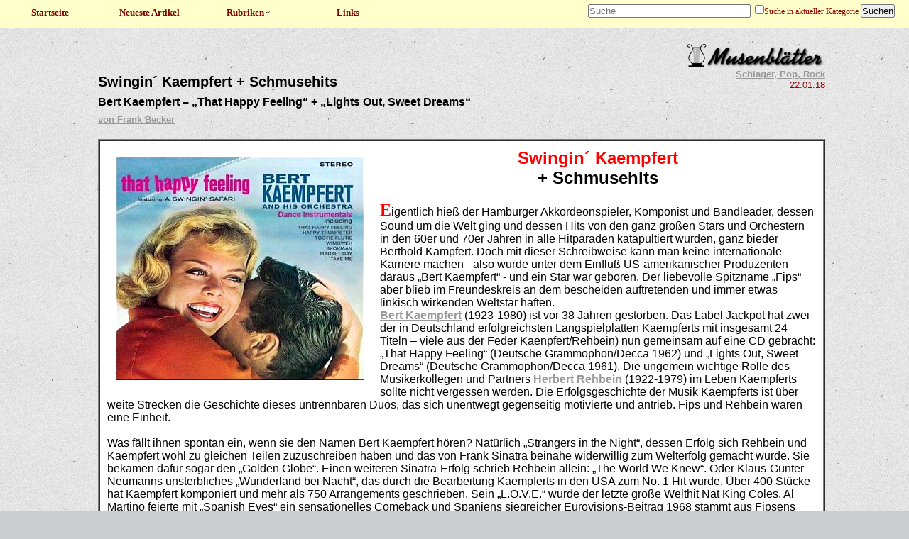

--- FILE ---
content_type: text/html; charset=UTF-8
request_url: https://www.musenblaetter.de/artikel.php?aid=21663&suche=Ladi%20Geisler
body_size: 4308
content:
<!DOCTYPE HTML PUBLIC "-//W3C//DTD HTML 4.01 Transitional//EN" "https://www.w3.org/TR/html4/loose.dtd">
<html>
<head>
 <title>Musenbl&auml;tter - Das unabh&auml;ngige Kulturmagazin</title>
 <meta name="author" content="Unknown">
 <meta name="generator" content="vim" >
 <meta name="description" content="" >
 <meta name="keywords" content="" >
 <META NAME="ROBOTS" CONTENT="NOARCHIVE">
 <meta http-equiv="content-type" content="text/html; charset=ISO-8859-1">
 <meta http-equiv="Content-Script-Type" content="text/javascript">
 <meta http-equiv="Content-Style-Type" content="text/css">
 <meta http-equiv="imagetoolbar" content="no">
 <link rel="stylesheet" href="styles_artikel.css" type="text/css">
 <link rel="stylesheet" href="druck.css" type="text/css" media="print">
 <script type="text/javascript" src="jquery-1.5.2.js"></script>
</head>

<body>
<a name="top"></a>

<!-- ANFANG NAVIGATION -->
<nav>
<ul>
 <li>
  <h3><a href="/">Startseite</a></h3>
 </li>
</ul>
<ul>
 <li>
  <h3><a href="neu.php">Neueste Artikel</a></h3>
 </li>
</ul>
<ul>
 <li>
  <h3><a href="#">Rubriken<img src="/images/down.gif"></></h3>
    <ul>
      <li><a href="liste.php?bid=14">Literatur</a></li>
      <li><a href="liste.php?bid=13">Musik</a></li>
      <li><a href="liste.php?bid=15">B&uuml;hne</a></li>
      <li><a href="liste.php?bid=16">Feuilleton</a></li>
      <li><a href="liste.php?bid=18">Bilder</a></li>
      <li><a href="liste.php?bid=19">Reisen</a></li>
      <li><a href="liste.php?bid=36">Film, Fernsehen, DVD</a></li>
      <li><a href="liste.php?bid=46">Vermischte Meldungen</a></li>
    </ul>
  </li>
</ul>
<ul>
  <li>
    <h3><a href="liste.php?bid=37">Links</a></h3>
  </li>
</ul>
  <form action="suche.php" method="get">
	<input name="suche" size="15" placeholder="Suche">&nbsp;
	<input type="checkbox" name="rubrik" value="">Suche in aktueller Kategorie
	<input type="submit" value="Suchen">
	</form>
</nav>
<!-- ENDE NAVIGATION -->


<script type="text/javascript">
function click (e) {
  if (!e)
    e = window.event;
  if ((e.type && e.type == "contextmenu") || (e.button && e.button == 2) || (e.which && e.which == 3)) {
    if (window.opera)
      window.alert("Funktion nicht aktiv");
    return false;
  }
}
if (document.layers)
  document.captureEvents(Event.MOUSEDOWN);
document.onmousedown = click;
document.oncontextmenu = click;
</script>

<div id="artikel_header">
<div id="artikel_header_title">
<h2>Swingin´ Kaempfert + Schmusehits</h2>
<h3> Bert Kaempfert – „That Happy Feeling“ + „Lights Out, Sweet Dreams“</h3>
<a href="https://musenblaetter.de/suche.php?suche=&quot;von+Frank+Becker&quot;">von Frank Becker</a>
</div>
<div id="artikel_header_logo">
<a href="https://musenblaetter.de"><img src="images/musenlogo.png" class="bildschirm" border="0"><img src="images/musenlogo.jpg" class="druck" border="0"></a>
<p><a href="https://musenblaetter.de/liste.php?bid=30">Schlager, Pop, Rock</a>
<br>22.01.18</p>
</div>
</div>
<article>
<div id="textblock">
<table align="center" width="100%" cellspacing="1" cellpadding="8" border="1">
    <tbody>
        <tr>
            <td bgcolor="#ffffff">
            <table align="left" border="0">
                <tbody>
                    <tr>
                        <td><img style="margin-right: 10px;" src="/userimages/Image/Bert Kaempfert That Happy Feeling 350.jpg" alt="" width="350" height="315" /> <br />
                        </td>
                    </tr>
                </tbody>
            </table>
            
            <div class="MsoNormal" style="text-align:center" align="center"><font face="Arial" size="5"><strong style="mso-bidi-font-weight:
            normal"><span style="color:red">Swingin&acute; Kaempfert</span></strong></font></div>
            <font face="Arial" size="5">  </font>
            <div class="MsoNormal" style="text-align:center" align="center"><font face="Arial" size="5"><strong style="mso-bidi-font-weight:
            normal">+ Schmusehits</strong></font></div>
            <font face="Arial" size="3">  </font>
            <div class="MsoNormal"><font face="Arial" size="3">&nbsp;</font></div>
            <font face="Arial" size="3">  </font>
            <div class="MsoNormal"><font face="Arial" size="3"><font face="Times New Roman" color="#FF0000" size="5"><strong>E</strong></font>igentlich hie&szlig; der Hamburger Akkordeonspieler, Komponist und Bandleader, dessen Sound um die Welt ging und dessen Hits von den ganz gro&szlig;en Stars und Orchestern in den 60er und 70er Jahren in alle Hitparaden katapultiert wurden, ganz bieder Berthold K&auml;mpfert. Doch mit dieser Schreibweise kann man keine internationale Karriere machen - also wurde unter dem Einflu&szlig; US-amerikanischer Produzenten daraus &bdquo;Bert Kaempfert&ldquo; - und ein Star war geboren. Der liebevolle Spitzname &bdquo;Fips&ldquo; aber blieb im Freundeskreis an dem bescheiden auftretenden und immer etwas linkisch wirkenden Weltstar haften. <br />
            <a href="http://musenblaetter.de/suche.php?suche=Bert+Kaempfert&amp;rubrik=">Bert Kaempfert</a> (1923-1980) ist vor 38 Jahren gestorben. Das Label Jackpot hat zwei der in Deutschland erfolgreichsten Langspielplatten Kaempferts mit insgesamt 24 Titeln &ndash; viele aus der Feder Kaenpfert/Rehbein) nun gemeinsam auf eine CD gebracht: &bdquo;That Happy Feeling&ldquo; (Deutsche Grammophon/Decca 1962) und &bdquo;Lights Out, Sweet Dreams&ldquo; (Deutsche Grammophon/Decca 1961). Die ungemein wichtige Rolle des Musikerkollegen und Partners <a href="http://musenblaetter.de/suche.php?suche=Herbert+Rehbein&amp;rubrik=">Herbert Rehbein</a> (1922-1979) im Leben Kaempferts sollte nicht vergessen werden. Die Erfolgsgeschichte der Musik Kaempferts ist &uuml;ber weite Strecken die Geschichte dieses untrennbaren Duos, das sich unentwegt gegenseitig motivierte und antrieb. Fips und Rehbein waren eine Einheit. </font></div>
            <font face="Arial" size="3">  </font>
            <div class="MsoNormal"><font face="Arial" size="3">&nbsp;</font></div>
            <font face="Arial" size="3">  </font>
            <div class="MsoNormal"><font face="Arial" size="3">Was f&auml;llt ihnen spontan ein, wenn sie den Namen Bert Kaempfert h&ouml;ren? Nat&uuml;rlich &bdquo;Strangers in the Night&ldquo;, dessen Erfolg sich Rehbein und Kaempfert wohl zu gleichen Teilen zuzuschreiben haben und das von Frank Sinatra beinahe widerwillig zum Welterfolg gemacht wurde. Sie bekamen daf&uuml;r sogar den &bdquo;Golden Globe&ldquo;. Einen weiteren Sinatra-Erfolg schrieb Rehbein allein: &bdquo;The World We Knew&ldquo;. Oder Klaus-G&uuml;nter Neumanns unsterbliches &bdquo;Wunderland bei Nacht&ldquo;, das durch die Bearbeitung Kaempferts in den USA zum No. 1 Hit wurde.&nbsp;&Uuml;ber 400 St&uuml;cke hat Kaempfert komponiert und mehr als 750 Arrangements geschrieben. Sein &bdquo;L.O.V.E.&ldquo; wurde der letzte gro&szlig;e Welthit Nat King Coles, Al Martino feierte mit &bdquo;Spanish Eyes&ldquo; ein sensationelles Comeback und Spaniens siegreicher Eurovisions-Beitrag 1968 stammt aus Fipsens Feder. Er arrangierte &bdquo;Wooden Heart&ldquo; f&uuml;r Elvis Presley und den Film &bdquo;G.I. Blues&ldquo;, er entdeckte auf der Reeperbahn die Beatles und f&uuml;r seinen Welthit &bdquo;Morgen&ldquo; den jugoslawischen S&auml;nger Ivo Robic. Eng miteinander verflochten waren auch die Wege Kaempferts und Freddy Quinns, dem er neben &bdquo;Die Gitarre und das Meer&ldquo; etliche weitere Schlager ma&szlig;schneiderte. Caterina Valente, Brenda Lee, Mary Roos, Hildegrad Knef, Shirley Bassey, Petula Clark, Johnny Mathis, Herb Alpert, Engelbert Humperdinck, Ray Anthony und Count Basie interpretierten u.a. die Musik Kaempfert/Rehbeins. Das Team Keampfert/Rehbein zerfiel und fand wieder zueinander. Kaempfert &uuml;berlebte den Freund, der 1979 starb, nur um wenige Monate. </font></div>
            <font face="Arial" size="3">  </font>
            <div class="MsoNormal"><font face="Arial" size="3">&nbsp;</font></div>
            <font face="Arial" size="3">  </font>
            <div class="MsoNormal"><font face="Arial" size="3">Die Reihe l&auml;&szlig;t sich beliebig fortsetzen &ndash; aber diese Welthits sind auf dieser CD nicht zu finden. Sie transportiert die in Deutschland erfolgreichen Titel Kaempferts der fr&uuml;hen 60er Jahre wie &bdquo;A Swingin&rsquo; Safari&ldquo;, &bdquo;Zambesi&ldquo;, &bdquo;Wimoweh&ldquo;, &bdquo;Skokiaan&ldquo; und &bdquo;Happy Trumpeter&ldquo; (von That Happy Feeling) und die Schmusetitel &bdquo;Sentimental Journey&ldquo;, &bdquo;Dream&ldquo;, &bdquo;Body and Soul&ldquo;, &bdquo;Sweet Dreams&ldquo; &bdquo;Whispering&ldquo; und &bdquo;Love Letters&ldquo; (von Lights Out, Seet Dreams).<br style="mso-special-character:line-break" />
            </font> <font face="Arial" size="3"><br style="mso-special-character:line-break" />
            </font> </div>
            <font face="Arial" size="3">  </font><font face="Arial" size="4">  </font>
            <div class="MsoNormal"><font face="Arial" size="4"><strong style="mso-bidi-font-weight:normal">Bert Kaempfert &ndash; &bdquo;That Happy Feeling&ldquo; + &bdquo;Lights Out, Sweet Dreams&ldquo;</strong></font></div>
            <font face="Arial" size="3">  </font>
            <div class="MsoNormal"><font face="Arial" size="3">&copy; 2017 Jackpot Records
            <table summary="" align="right" width="" cellspacing="4" cellpadding="4" border="0">
                <tbody>
                    <tr>
                        <td><img src="/userimages/Image/Bert Kaempfert Lights Out 300.jpg" alt="" width="300" height="292" /></td>
                    </tr>
                </tbody>
            </table>
            </font></div>
            <font face="Arial" size="3">  </font>
            <div class="MsoNormal"><font face="Arial" size="3">Bert Kaempfert (arr, cond) + u.a. Ladi Geisler (g) &ndash; Manfred Moch (tp) - Rolf Ahrens (dr) - <a href="http://musenblaetter.de/suche.php?suche=Herb+Geller&amp;rubrik=">Herb Geller</a> (sax) - <a href="http://musenblaetter.de/suche.php?suche=Peter+Herbolzheimer&amp;rubrik=">Peter Herbolzheimer</a> / Jiggs Wigham (tb) - <a href="http://musenblaetter.de/suche.php?suche=Ack+van+Royen&amp;rubrik=">Ack van Royen</a> (flh)</font></div>
            <font face="Arial" size="3">  </font>
            <div class="MsoNormal"><font face="Arial" size="3">&nbsp;</font></div>
            <font face="Arial" size="3">  </font>
            <div class="MsoNormal"><font face="Arial" size="3"><strong style="mso-bidi-font-weight:normal">That Happy Feeling:</strong> 1. That Happy Feeling (Guy Warren) 2:55 - 2. A Swingin&rsquo; Safari (Bert Kaempfert) 3:09 - 3. Market Day (Bert Kaempfert) 2:33 - 4. Take Me (Bert Kaempfert-Helmut Br&uuml;sewitz) 3:04 - 5. Similau (Arden Clar-Harry Coleman) 2:58 - 6. Zambesi (Nico Carstens-Anton De Waal-Bob Hilliard) 2:51 - 7. Happy Trumpeter (Magic Trumpet) (Bert Kaempfert) 2:40 - 8. Tootie Flutie (Bert Kaempfert) 2:11 - 9. Wimoweh (The Lion Sleeps Tonight) (Paul Campbell-Roy Ilene) 2:43 - 10. Sunday In Madrid (Bert Kaempfert-Helmut Br&uuml;sewitz) 2:53 - 11. Black Beauty (Cedric Dumont-Bert Kaempfert) 2:38 - 12. Skokiaan (South African Song) (August Msarurgwa-Tom Glazer) 2:49 </font></div>
            <font face="Arial" size="3">  </font>
            <div class="MsoNormal"><font face="Arial" size="3"><strong style="mso-bidi-font-weight:normal">Lights Out, Sweet Dreams:</strong> 13. Sentimental Journey (Les Brown-Ben Homer-Bud Green) 2:49 - 14. Highland Dream (Bert Kaempfert-Herbert Rehbein) 2:56 - 15. Dream (Johnny Mercer) 3:26 - 16. Gemma (Bernie Wayne) 3:04 - 17. Body And Soul (Edward Heyman-Frank Eyton-Johnny Green-RobertSour) 3:30 - 18. Sweet Dreams (Bert Kaempfert-Herbert Rehbein) 3:02 - 19. Whispering (John Schonberger-Richard Coburn-Vincent Rose) 2:44 - 20. Magnolia Blossoms (Bert Kaempfert-Herbert Rehbein) 2:50 - 21. If I Had You (Ted Shapiro-Jimmy Campbell-Reg Connelly) 3:40 - 22. Love Letters (Victor Young-Edward Heyman) 3:16 - 23. Tell Me Why (Milt Gabler-Maurie Hartmann) 3:02 - 24. Daybreak Serenade (Eddy Breuder-Paul Rusincky- Nathan Van Cleave) 3:28</font></div>
            <font face="Arial" size="3">  </font>
            <div class="MsoNormal"><font face="Arial" size="3">Gesamtzeit: 1:12:08</font></div>
            <font face="Arial" size="3">  </font>
            <div class="MsoNormal"><font face="Arial" size="3">&nbsp;</font></div>
            <font face="Arial" size="3">  </font>
            <div class="MsoNormal"><font face="Arial" size="3">Weitere Informationen: <a href="http://www.in-akustik.com/">www.in-akustik.com</a></font> </div>
            <font face="Arial" size="3">  </font>
            <div class="MsoNormal"><font face="Arial" size="3">&nbsp;</font></div>
            </td>
        </tr>
    </tbody>
</table>
</div>
</article>


<footer>
<p><a href="suche.php?suche=Ladi Geisler" class="bildschirm">Zur&uuml;ck</a>
<a href="#top" class="bildschirm">Nach Oben</a></p>
<br><br>
<p><a href="impressum.php">Impressum</a> / <a href="datenschutz.php">Datenschutzerkl&auml;rung</a> / <a href="ueberuns.php">&Uuml;ber uns</a></p>
</footer>


</body>
</html>


--- FILE ---
content_type: text/css
request_url: https://www.musenblaetter.de/druck.css
body_size: -65
content:
.bildschirm {
	display: none;
}
.druck {
	display: inline;
}
nav {
	display:none;
}
footer { 
  display: none;
}

div#textblock {
  width: 100%;
  margin-left:0%;
  margin-right: 0%;
  padding-left:0%;
  padding-right:0%;
}

div#artikel_header {
  width: 100%;
  margin-left: 0%;
  margin-right: 0%;
  padding-left:0%;
  padding-right:0%;
}
